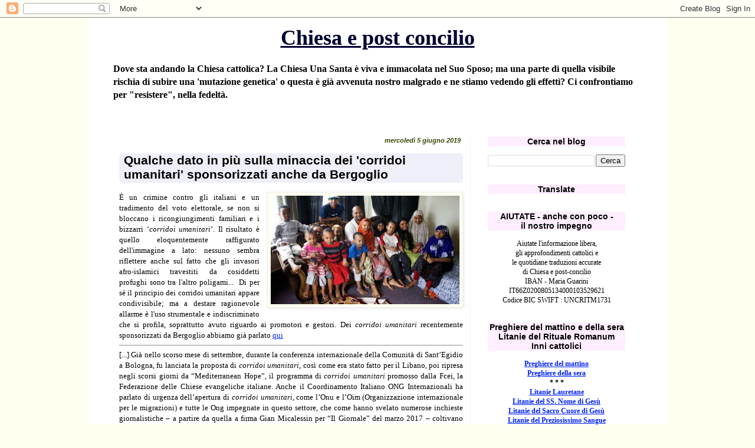

--- FILE ---
content_type: text/html; charset=UTF-8
request_url: https://chiesaepostconcilio.blogspot.com/b/stats?m=0&style=BLACK_TRANSPARENT&timeRange=ALL_TIME&token=APq4FmCvmOMA90Owvd_tyGz6-k-xE1EewOs4kErPLAY9vhTPazR6Eb-1IeMGCIcXh2rzBBQVnMBQBLu73cC_Gl83iOU95CJxaQ
body_size: -15
content:
{"total":26688029,"sparklineOptions":{"backgroundColor":{"fillOpacity":0.1,"fill":"#000000"},"series":[{"areaOpacity":0.3,"color":"#202020"}]},"sparklineData":[[0,8],[1,11],[2,9],[3,9],[4,8],[5,9],[6,10],[7,10],[8,9],[9,14],[10,25],[11,100],[12,86],[13,81],[14,85],[15,89],[16,82],[17,74],[18,56],[19,31],[20,24],[21,17],[22,12],[23,9],[24,14],[25,9],[26,14],[27,12],[28,11],[29,10]],"nextTickMs":14634}